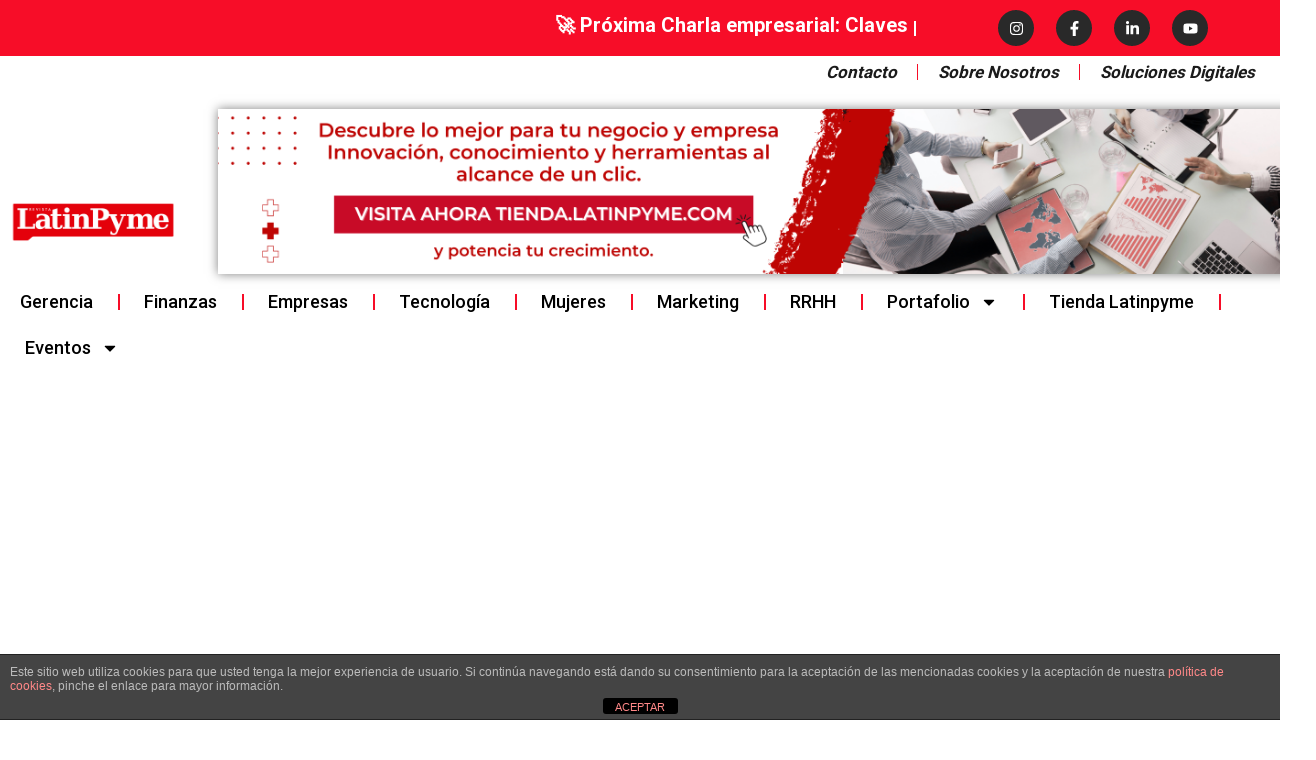

--- FILE ---
content_type: text/html; charset=utf-8
request_url: https://www.google.com/recaptcha/api2/aframe
body_size: 266
content:
<!DOCTYPE HTML><html><head><meta http-equiv="content-type" content="text/html; charset=UTF-8"></head><body><script nonce="P-oUhaE4XtDQQ7aNvPFv4g">/** Anti-fraud and anti-abuse applications only. See google.com/recaptcha */ try{var clients={'sodar':'https://pagead2.googlesyndication.com/pagead/sodar?'};window.addEventListener("message",function(a){try{if(a.source===window.parent){var b=JSON.parse(a.data);var c=clients[b['id']];if(c){var d=document.createElement('img');d.src=c+b['params']+'&rc='+(localStorage.getItem("rc::a")?sessionStorage.getItem("rc::b"):"");window.document.body.appendChild(d);sessionStorage.setItem("rc::e",parseInt(sessionStorage.getItem("rc::e")||0)+1);localStorage.setItem("rc::h",'1769367027348');}}}catch(b){}});window.parent.postMessage("_grecaptcha_ready", "*");}catch(b){}</script></body></html>

--- FILE ---
content_type: text/css
request_url: https://latinpyme.com/wp-content/uploads/elementor/css/post-52344.css?ver=1768926696
body_size: 2136
content:
.elementor-52344 .elementor-element.elementor-element-22f002e{--display:flex;--flex-direction:row;--container-widget-width:calc( ( 1 - var( --container-widget-flex-grow ) ) * 100% );--container-widget-height:100%;--container-widget-flex-grow:1;--container-widget-align-self:stretch;--flex-wrap-mobile:wrap;--align-items:stretch;--gap:0px 0px;--row-gap:0px;--column-gap:0px;--margin-top:-9px;--margin-bottom:-16px;--margin-left:0px;--margin-right:0px;--padding-top:4%;--padding-bottom:-7%;--padding-left:0%;--padding-right:0%;}.elementor-52344 .elementor-element.elementor-element-22f002e:not(.elementor-motion-effects-element-type-background), .elementor-52344 .elementor-element.elementor-element-22f002e > .elementor-motion-effects-container > .elementor-motion-effects-layer{background-color:#FFFFFF;}.elementor-52344 .elementor-element.elementor-element-22f002e.e-con{--flex-grow:0;--flex-shrink:0;}.elementor-52344 .elementor-element.elementor-element-ca91ca6{--display:flex;--flex-direction:column;--container-widget-width:calc( ( 1 - var( --container-widget-flex-grow ) ) * 100% );--container-widget-height:initial;--container-widget-flex-grow:0;--container-widget-align-self:initial;--flex-wrap-mobile:wrap;--align-items:center;--gap:50px 50px;--row-gap:50px;--column-gap:50px;--margin-top:0px;--margin-bottom:36px;--margin-left:0px;--margin-right:0px;--padding-top:0%;--padding-bottom:0%;--padding-left:0%;--padding-right:-1%;}.elementor-52344 .elementor-element.elementor-element-506eb03{--display:flex;--margin-top:-2px;--margin-bottom:-1px;--margin-left:-1px;--margin-right:-1px;}.elementor-52344 .elementor-element.elementor-element-66bbccd > .elementor-widget-container{margin:-25px 0px -29px 0px;padding:0px 0px 0px 0px;}.elementor-52344 .elementor-element.elementor-element-66bbccd{text-align:center;}.elementor-52344 .elementor-element.elementor-element-66bbccd img{width:66%;box-shadow:0px 0px 0px 0px rgba(0,0,0,0.5);}.elementor-52344 .elementor-element.elementor-element-f7b920f{width:var( --container-widget-width, 94% );max-width:94%;--container-widget-width:94%;--container-widget-flex-grow:0;text-align:center;font-family:"Roboto", Sans-serif;font-size:16px;font-weight:500;line-height:21px;color:#1C244B;}.elementor-52344 .elementor-element.elementor-element-f7b920f > .elementor-widget-container{margin:5px 0px -25px 1px;padding:-8px 0px 0px 0px;}.elementor-52344 .elementor-element.elementor-element-f7b920f.elementor-element{--align-self:flex-start;}.elementor-52344 .elementor-element.elementor-element-a8c6a89{--grid-template-columns:repeat(0, auto);--icon-size:16px;--grid-column-gap:5px;--grid-row-gap:0px;}.elementor-52344 .elementor-element.elementor-element-a8c6a89 .elementor-widget-container{text-align:center;}.elementor-52344 .elementor-element.elementor-element-a8c6a89 > .elementor-widget-container{margin:2px 2px 2px 2px;padding:-1px 0px 0px 0px;}.elementor-52344 .elementor-element.elementor-element-a8c6a89 .elementor-social-icon{background-color:#e40414;}.elementor-52344 .elementor-element.elementor-element-e60c065{--display:flex;--flex-direction:column;--container-widget-width:100%;--container-widget-height:initial;--container-widget-flex-grow:0;--container-widget-align-self:initial;--flex-wrap-mobile:wrap;--gap:20px 20px;--row-gap:20px;--column-gap:20px;--margin-top:0px;--margin-bottom:90px;--margin-left:0px;--margin-right:0px;--padding-top:0px;--padding-bottom:0px;--padding-left:0px;--padding-right:0px;}.elementor-52344 .elementor-element.elementor-element-49b8986 > .elementor-widget-container{margin:-3px 0px 0px 0px;padding:0px 0px 0px 0px;}.elementor-52344 .elementor-element.elementor-element-49b8986 .elementor-heading-title{font-family:"Poppins", Sans-serif;font-size:22px;font-weight:600;text-transform:capitalize;font-style:normal;text-decoration:none;line-height:1.2em;letter-spacing:0px;color:#1C244B;}.elementor-52344 .elementor-element.elementor-element-fed93d1{--display:flex;--flex-direction:column;--container-widget-width:100%;--container-widget-height:initial;--container-widget-flex-grow:0;--container-widget-align-self:initial;--flex-wrap-mobile:wrap;--gap:20px 20px;--row-gap:20px;--column-gap:20px;--margin-top:0px;--margin-bottom:0px;--margin-left:0px;--margin-right:0px;--padding-top:1px;--padding-bottom:1px;--padding-left:1px;--padding-right:1px;}.elementor-52344 .elementor-element.elementor-element-fed93d1.e-con{--flex-grow:0;--flex-shrink:0;}.elementor-52344 .elementor-element.elementor-element-94ba664 > .elementor-widget-container{margin:-4px -1px -1px -1px;}.elementor-52344 .elementor-element.elementor-element-94ba664 .elementor-icon-list-items:not(.elementor-inline-items) .elementor-icon-list-item:not(:last-child){padding-block-end:calc(10px/2);}.elementor-52344 .elementor-element.elementor-element-94ba664 .elementor-icon-list-items:not(.elementor-inline-items) .elementor-icon-list-item:not(:first-child){margin-block-start:calc(10px/2);}.elementor-52344 .elementor-element.elementor-element-94ba664 .elementor-icon-list-items.elementor-inline-items .elementor-icon-list-item{margin-inline:calc(10px/2);}.elementor-52344 .elementor-element.elementor-element-94ba664 .elementor-icon-list-items.elementor-inline-items{margin-inline:calc(-10px/2);}.elementor-52344 .elementor-element.elementor-element-94ba664 .elementor-icon-list-items.elementor-inline-items .elementor-icon-list-item:after{inset-inline-end:calc(-10px/2);}.elementor-52344 .elementor-element.elementor-element-94ba664 .elementor-icon-list-icon i{color:#324A6D;transition:color 0.3s;}.elementor-52344 .elementor-element.elementor-element-94ba664 .elementor-icon-list-icon svg{fill:#324A6D;transition:fill 0.3s;}.elementor-52344 .elementor-element.elementor-element-94ba664{--e-icon-list-icon-size:14px;--icon-vertical-offset:0px;}.elementor-52344 .elementor-element.elementor-element-94ba664 .elementor-icon-list-item > .elementor-icon-list-text, .elementor-52344 .elementor-element.elementor-element-94ba664 .elementor-icon-list-item > a{font-family:"Poppins", Sans-serif;font-size:16px;font-weight:300;text-transform:none;font-style:normal;text-decoration:none;line-height:1.5em;letter-spacing:0px;}.elementor-52344 .elementor-element.elementor-element-94ba664 .elementor-icon-list-text{color:#324A6D;transition:color 0.3s;}.elementor-52344 .elementor-element.elementor-element-94ba664 .elementor-icon-list-item:hover .elementor-icon-list-text{color:#E40414;}.elementor-52344 .elementor-element.elementor-element-3316dbd .elementor-heading-title{font-family:"Poppins", Sans-serif;font-size:22px;font-weight:600;text-transform:capitalize;font-style:normal;text-decoration:none;line-height:1.2em;letter-spacing:0px;color:#1C244B;}.elementor-52344 .elementor-element.elementor-element-fcf1b6b .elementor-icon-list-items:not(.elementor-inline-items) .elementor-icon-list-item:not(:last-child){padding-block-end:calc(10px/2);}.elementor-52344 .elementor-element.elementor-element-fcf1b6b .elementor-icon-list-items:not(.elementor-inline-items) .elementor-icon-list-item:not(:first-child){margin-block-start:calc(10px/2);}.elementor-52344 .elementor-element.elementor-element-fcf1b6b .elementor-icon-list-items.elementor-inline-items .elementor-icon-list-item{margin-inline:calc(10px/2);}.elementor-52344 .elementor-element.elementor-element-fcf1b6b .elementor-icon-list-items.elementor-inline-items{margin-inline:calc(-10px/2);}.elementor-52344 .elementor-element.elementor-element-fcf1b6b .elementor-icon-list-items.elementor-inline-items .elementor-icon-list-item:after{inset-inline-end:calc(-10px/2);}.elementor-52344 .elementor-element.elementor-element-fcf1b6b .elementor-icon-list-icon i{color:#324A6D;transition:color 0.3s;}.elementor-52344 .elementor-element.elementor-element-fcf1b6b .elementor-icon-list-icon svg{fill:#324A6D;transition:fill 0.3s;}.elementor-52344 .elementor-element.elementor-element-fcf1b6b{--e-icon-list-icon-size:14px;--icon-vertical-offset:0px;}.elementor-52344 .elementor-element.elementor-element-fcf1b6b .elementor-icon-list-item > .elementor-icon-list-text, .elementor-52344 .elementor-element.elementor-element-fcf1b6b .elementor-icon-list-item > a{font-family:"Poppins", Sans-serif;font-size:16px;font-weight:300;text-transform:none;font-style:normal;text-decoration:none;line-height:1.5em;letter-spacing:0px;}.elementor-52344 .elementor-element.elementor-element-fcf1b6b .elementor-icon-list-text{color:#324A6D;transition:color 0.3s;}.elementor-52344 .elementor-element.elementor-element-fcf1b6b .elementor-icon-list-item:hover .elementor-icon-list-text{color:#E40414;}.elementor-52344 .elementor-element.elementor-element-80b96cf .elementor-heading-title{font-family:"Poppins", Sans-serif;font-size:22px;font-weight:600;text-transform:capitalize;font-style:normal;text-decoration:none;line-height:1.2em;letter-spacing:0px;color:#1C244B;}.elementor-52344 .elementor-element.elementor-element-63a8048 .elementor-icon-list-items:not(.elementor-inline-items) .elementor-icon-list-item:not(:last-child){padding-block-end:calc(10px/2);}.elementor-52344 .elementor-element.elementor-element-63a8048 .elementor-icon-list-items:not(.elementor-inline-items) .elementor-icon-list-item:not(:first-child){margin-block-start:calc(10px/2);}.elementor-52344 .elementor-element.elementor-element-63a8048 .elementor-icon-list-items.elementor-inline-items .elementor-icon-list-item{margin-inline:calc(10px/2);}.elementor-52344 .elementor-element.elementor-element-63a8048 .elementor-icon-list-items.elementor-inline-items{margin-inline:calc(-10px/2);}.elementor-52344 .elementor-element.elementor-element-63a8048 .elementor-icon-list-items.elementor-inline-items .elementor-icon-list-item:after{inset-inline-end:calc(-10px/2);}.elementor-52344 .elementor-element.elementor-element-63a8048 .elementor-icon-list-icon i{color:#324A6D;transition:color 0.3s;}.elementor-52344 .elementor-element.elementor-element-63a8048 .elementor-icon-list-icon svg{fill:#324A6D;transition:fill 0.3s;}.elementor-52344 .elementor-element.elementor-element-63a8048{--e-icon-list-icon-size:14px;--icon-vertical-offset:0px;}.elementor-52344 .elementor-element.elementor-element-63a8048 .elementor-icon-list-item > .elementor-icon-list-text, .elementor-52344 .elementor-element.elementor-element-63a8048 .elementor-icon-list-item > a{font-family:"Poppins", Sans-serif;font-size:16px;font-weight:300;text-transform:none;font-style:normal;text-decoration:none;line-height:1.5em;letter-spacing:0px;}.elementor-52344 .elementor-element.elementor-element-63a8048 .elementor-icon-list-text{color:#324A6D;transition:color 0.3s;}.elementor-52344 .elementor-element.elementor-element-63a8048 .elementor-icon-list-item:hover .elementor-icon-list-text{color:#E40414;}.elementor-52344 .elementor-element.elementor-element-f06bc8f{--display:flex;--flex-direction:column;--container-widget-width:100%;--container-widget-height:initial;--container-widget-flex-grow:0;--container-widget-align-self:initial;--flex-wrap-mobile:wrap;--gap:20px 20px;--row-gap:20px;--column-gap:20px;--margin-top:-1px;--margin-bottom:169px;--margin-left:-22px;--margin-right:20px;--padding-top:0px;--padding-bottom:0px;--padding-left:0px;--padding-right:2px;}.elementor-52344 .elementor-element.elementor-element-0f91533 .elementor-heading-title{font-family:"Poppins", Sans-serif;font-size:22px;font-weight:600;text-transform:capitalize;font-style:normal;text-decoration:none;line-height:1.2em;letter-spacing:0px;color:#1C244B;}.elementor-52344 .elementor-element.elementor-element-819c9cf .elementor-nav-menu .elementor-item{font-family:"Poppins", Sans-serif;font-size:16px;font-weight:300;text-transform:none;font-style:normal;text-decoration:none;line-height:1.5em;letter-spacing:0px;}.elementor-52344 .elementor-element.elementor-element-819c9cf .elementor-nav-menu--main .elementor-item{color:#324A6D;fill:#324A6D;padding-left:0px;padding-right:0px;padding-top:0px;padding-bottom:0px;}.elementor-52344 .elementor-element.elementor-element-819c9cf .elementor-nav-menu--main .elementor-item:hover,
					.elementor-52344 .elementor-element.elementor-element-819c9cf .elementor-nav-menu--main .elementor-item.elementor-item-active,
					.elementor-52344 .elementor-element.elementor-element-819c9cf .elementor-nav-menu--main .elementor-item.highlighted,
					.elementor-52344 .elementor-element.elementor-element-819c9cf .elementor-nav-menu--main .elementor-item:focus{color:#E40414;fill:#E40414;}.elementor-52344 .elementor-element.elementor-element-819c9cf{--e-nav-menu-horizontal-menu-item-margin:calc( 10px / 2 );}.elementor-52344 .elementor-element.elementor-element-819c9cf .elementor-nav-menu--main:not(.elementor-nav-menu--layout-horizontal) .elementor-nav-menu > li:not(:last-child){margin-bottom:10px;}.elementor-52344 .elementor-element.elementor-element-819c9cf .elementor-nav-menu--dropdown .elementor-item, .elementor-52344 .elementor-element.elementor-element-819c9cf .elementor-nav-menu--dropdown  .elementor-sub-item{font-family:"Poppins", Sans-serif;font-size:16px;font-weight:400;text-transform:capitalize;font-style:normal;text-decoration:none;letter-spacing:0px;}.elementor-52344 .elementor-element.elementor-element-e53cb75{--display:flex;--flex-direction:column;--container-widget-width:100%;--container-widget-height:initial;--container-widget-flex-grow:0;--container-widget-align-self:initial;--flex-wrap-mobile:wrap;--gap:20px 20px;--row-gap:20px;--column-gap:20px;--margin-top:-1px;--margin-bottom:169px;--margin-left:-5px;--margin-right:-11px;--padding-top:0px;--padding-bottom:0px;--padding-left:0px;--padding-right:2px;}.elementor-52344 .elementor-element.elementor-element-e9c201e .elementor-heading-title{font-family:"Poppins", Sans-serif;font-size:22px;font-weight:600;text-transform:capitalize;font-style:normal;text-decoration:none;line-height:1.2em;letter-spacing:0px;color:#1C244B;}.elementor-52344 .elementor-element.elementor-element-66262ad > .elementor-widget-container{margin:0px 0px 0px 0px;padding:0px 0px 0px 0px;}.elementor-52344 .elementor-element.elementor-element-66262ad .elementor-nav-menu .elementor-item{font-family:"Poppins", Sans-serif;font-size:16px;font-weight:300;text-transform:none;font-style:normal;text-decoration:none;line-height:1.5em;letter-spacing:0px;}.elementor-52344 .elementor-element.elementor-element-66262ad .elementor-nav-menu--main .elementor-item{color:#324A6D;fill:#324A6D;padding-left:0px;padding-right:0px;padding-top:0px;padding-bottom:0px;}.elementor-52344 .elementor-element.elementor-element-66262ad .elementor-nav-menu--main .elementor-item:hover,
					.elementor-52344 .elementor-element.elementor-element-66262ad .elementor-nav-menu--main .elementor-item.elementor-item-active,
					.elementor-52344 .elementor-element.elementor-element-66262ad .elementor-nav-menu--main .elementor-item.highlighted,
					.elementor-52344 .elementor-element.elementor-element-66262ad .elementor-nav-menu--main .elementor-item:focus{color:#E40414;fill:#E40414;}.elementor-52344 .elementor-element.elementor-element-66262ad{--e-nav-menu-horizontal-menu-item-margin:calc( 10px / 2 );}.elementor-52344 .elementor-element.elementor-element-66262ad .elementor-nav-menu--main:not(.elementor-nav-menu--layout-horizontal) .elementor-nav-menu > li:not(:last-child){margin-bottom:10px;}.elementor-52344 .elementor-element.elementor-element-66262ad .elementor-nav-menu--dropdown .elementor-item, .elementor-52344 .elementor-element.elementor-element-66262ad .elementor-nav-menu--dropdown  .elementor-sub-item{font-family:"Poppins", Sans-serif;font-size:16px;font-weight:400;text-transform:capitalize;font-style:normal;text-decoration:none;letter-spacing:0px;}.elementor-52344 .elementor-element.elementor-element-6623f254{--display:flex;--min-height:45px;--flex-direction:column;--container-widget-width:calc( ( 1 - var( --container-widget-flex-grow ) ) * 100% );--container-widget-height:initial;--container-widget-flex-grow:0;--container-widget-align-self:initial;--flex-wrap-mobile:wrap;--justify-content:center;--align-items:stretch;--gap:0px 0px;--row-gap:0px;--column-gap:0px;--margin-top:-48px;--margin-bottom:0px;--margin-left:0px;--margin-right:0px;--padding-top:-3%;--padding-bottom:0%;--padding-left:8%;--padding-right:8%;}.elementor-52344 .elementor-element.elementor-element-6623f254:not(.elementor-motion-effects-element-type-background), .elementor-52344 .elementor-element.elementor-element-6623f254 > .elementor-motion-effects-container > .elementor-motion-effects-layer{background-color:#e40414;}.elementor-52344 .elementor-element.elementor-element-36c920e3 > .elementor-widget-container{margin:0px 0px 0px 0px;padding:0px 0px 0px 0px;}.elementor-52344 .elementor-element.elementor-element-36c920e3{text-align:center;}.elementor-52344 .elementor-element.elementor-element-36c920e3 .elementor-heading-title{font-family:"Poppins", Sans-serif;font-size:16px;font-weight:300;text-transform:none;font-style:normal;text-decoration:none;line-height:1.5em;letter-spacing:0px;color:#FFFFFF;}.elementor-52344 .elementor-element.elementor-element-1506452{--display:flex;--flex-direction:column;--container-widget-width:100%;--container-widget-height:initial;--container-widget-flex-grow:0;--container-widget-align-self:initial;--flex-wrap-mobile:wrap;}.elementor-theme-builder-content-area{height:400px;}.elementor-location-header:before, .elementor-location-footer:before{content:"";display:table;clear:both;}@media(min-width:768px){.elementor-52344 .elementor-element.elementor-element-22f002e{--width:101.635%;}.elementor-52344 .elementor-element.elementor-element-ca91ca6{--width:27%;}.elementor-52344 .elementor-element.elementor-element-506eb03{--width:100%;}.elementor-52344 .elementor-element.elementor-element-e60c065{--width:22%;}.elementor-52344 .elementor-element.elementor-element-fed93d1{--width:93.299%;}.elementor-52344 .elementor-element.elementor-element-f06bc8f{--width:20%;}.elementor-52344 .elementor-element.elementor-element-e53cb75{--width:20%;}}@media(max-width:1024px) and (min-width:768px){.elementor-52344 .elementor-element.elementor-element-ca91ca6{--width:100%;}.elementor-52344 .elementor-element.elementor-element-e60c065{--width:25%;}.elementor-52344 .elementor-element.elementor-element-fed93d1{--width:25%;}.elementor-52344 .elementor-element.elementor-element-f06bc8f{--width:50%;}.elementor-52344 .elementor-element.elementor-element-e53cb75{--width:50%;}}@media(max-width:1024px){.elementor-52344 .elementor-element.elementor-element-22f002e{--flex-direction:row-reverse;--container-widget-width:initial;--container-widget-height:100%;--container-widget-flex-grow:1;--container-widget-align-self:stretch;--flex-wrap-mobile:wrap-reverse;--flex-wrap:wrap;--padding-top:8%;--padding-bottom:8%;--padding-left:5%;--padding-right:5%;}.elementor-52344 .elementor-element.elementor-element-ca91ca6{--align-items:flex-start;--container-widget-width:calc( ( 1 - var( --container-widget-flex-grow ) ) * 100% );--gap:30px 30px;--row-gap:30px;--column-gap:30px;--margin-top:8%;--margin-bottom:0%;--margin-left:0%;--margin-right:0%;--padding-top:0%;--padding-bottom:0%;--padding-left:0%;--padding-right:35%;}.elementor-52344 .elementor-element.elementor-element-ca91ca6.e-con{--order:99999 /* order end hack */;}.elementor-52344 .elementor-element.elementor-element-66bbccd > .elementor-widget-container{margin:0px 0px 0px 0px;padding:0px 0px 0px 0px;}.elementor-52344 .elementor-element.elementor-element-66bbccd.elementor-element{--align-self:center;}.elementor-52344 .elementor-element.elementor-element-94ba664 .elementor-icon-list-item > .elementor-icon-list-text, .elementor-52344 .elementor-element.elementor-element-94ba664 .elementor-icon-list-item > a{font-size:14px;}.elementor-52344 .elementor-element.elementor-element-fcf1b6b .elementor-icon-list-item > .elementor-icon-list-text, .elementor-52344 .elementor-element.elementor-element-fcf1b6b .elementor-icon-list-item > a{font-size:14px;}.elementor-52344 .elementor-element.elementor-element-63a8048 .elementor-icon-list-item > .elementor-icon-list-text, .elementor-52344 .elementor-element.elementor-element-63a8048 .elementor-icon-list-item > a{font-size:14px;}.elementor-52344 .elementor-element.elementor-element-f06bc8f{--padding-top:0%;--padding-bottom:0%;--padding-left:0%;--padding-right:15%;}.elementor-52344 .elementor-element.elementor-element-819c9cf .elementor-nav-menu .elementor-item{font-size:14px;}.elementor-52344 .elementor-element.elementor-element-819c9cf .elementor-nav-menu--dropdown .elementor-item, .elementor-52344 .elementor-element.elementor-element-819c9cf .elementor-nav-menu--dropdown  .elementor-sub-item{font-size:14px;}.elementor-52344 .elementor-element.elementor-element-e53cb75{--padding-top:0%;--padding-bottom:0%;--padding-left:0%;--padding-right:15%;}.elementor-52344 .elementor-element.elementor-element-66262ad .elementor-nav-menu .elementor-item{font-size:14px;}.elementor-52344 .elementor-element.elementor-element-66262ad .elementor-nav-menu--dropdown .elementor-item, .elementor-52344 .elementor-element.elementor-element-66262ad .elementor-nav-menu--dropdown  .elementor-sub-item{font-size:14px;}.elementor-52344 .elementor-element.elementor-element-6623f254{--padding-top:0%;--padding-bottom:0%;--padding-left:5%;--padding-right:5%;}.elementor-52344 .elementor-element.elementor-element-36c920e3 .elementor-heading-title{font-size:14px;}}@media(max-width:767px){.elementor-52344 .elementor-element.elementor-element-22f002e{--width:500px;--flex-direction:column;--container-widget-width:calc( ( 1 - var( --container-widget-flex-grow ) ) * 100% );--container-widget-height:initial;--container-widget-flex-grow:0;--container-widget-align-self:initial;--flex-wrap-mobile:wrap;--align-items:center;--align-content:space-evenly;--padding-top:5%;--padding-bottom:-9%;--padding-left:5%;--padding-right:5%;}.elementor-52344 .elementor-element.elementor-element-ca91ca6{--margin-top:3%;--margin-bottom:0%;--margin-left:0%;--margin-right:0%;--padding-top:1px;--padding-bottom:9px;--padding-left:0px;--padding-right:0px;}.elementor-52344 .elementor-element.elementor-element-506eb03{--margin-top:5px;--margin-bottom:1px;--margin-left:0px;--margin-right:0px;}.elementor-52344 .elementor-element.elementor-element-66bbccd > .elementor-widget-container{margin:-29px 0px -27px 0px;padding:0px 0px 11px 0px;}.elementor-52344 .elementor-element.elementor-element-f7b920f > .elementor-widget-container{margin:-27px 0px -34px 0px;padding:0px 0px 0px 0px;}.elementor-52344 .elementor-element.elementor-element-a8c6a89 > .elementor-widget-container{margin:0px 0px 0px 0px;padding:0px 0px 0px 0px;}.elementor-52344 .elementor-element.elementor-element-a8c6a89.elementor-element{--align-self:center;}.elementor-52344 .elementor-element.elementor-element-a8c6a89 .elementor-icon{border-radius:89px 89px 89px 89px;}.elementor-52344 .elementor-element.elementor-element-e60c065{--width:61%;--margin-top:-18%;--margin-bottom:0%;--margin-left:0%;--margin-right:0%;--padding-top:0px;--padding-bottom:0px;--padding-left:0px;--padding-right:0px;}.elementor-52344 .elementor-element.elementor-element-e60c065.e-con{--align-self:flex-start;}.elementor-52344 .elementor-element.elementor-element-49b8986.elementor-element{--align-self:flex-start;}.elementor-52344 .elementor-element.elementor-element-49b8986{text-align:left;}.elementor-52344 .elementor-element.elementor-element-49b8986 .elementor-heading-title{font-size:18px;}.elementor-52344 .elementor-element.elementor-element-fed93d1{--width:62%;--flex-direction:column;--container-widget-width:calc( ( 1 - var( --container-widget-flex-grow ) ) * 100% );--container-widget-height:initial;--container-widget-flex-grow:0;--container-widget-align-self:initial;--flex-wrap-mobile:wrap;--align-items:stretch;--margin-top:0%;--margin-bottom:0%;--margin-left:0%;--margin-right:0%;--padding-top:0px;--padding-bottom:0px;--padding-left:0px;--padding-right:0px;}.elementor-52344 .elementor-element.elementor-element-fed93d1.e-con{--align-self:flex-start;}.elementor-52344 .elementor-element.elementor-element-94ba664.elementor-element{--align-self:flex-start;}.elementor-52344 .elementor-element.elementor-element-94ba664 .elementor-icon-list-items:not(.elementor-inline-items) .elementor-icon-list-item:not(:last-child){padding-block-end:calc(8px/2);}.elementor-52344 .elementor-element.elementor-element-94ba664 .elementor-icon-list-items:not(.elementor-inline-items) .elementor-icon-list-item:not(:first-child){margin-block-start:calc(8px/2);}.elementor-52344 .elementor-element.elementor-element-94ba664 .elementor-icon-list-items.elementor-inline-items .elementor-icon-list-item{margin-inline:calc(8px/2);}.elementor-52344 .elementor-element.elementor-element-94ba664 .elementor-icon-list-items.elementor-inline-items{margin-inline:calc(-8px/2);}.elementor-52344 .elementor-element.elementor-element-94ba664 .elementor-icon-list-items.elementor-inline-items .elementor-icon-list-item:after{inset-inline-end:calc(-8px/2);}.elementor-52344 .elementor-element.elementor-element-3316dbd.elementor-element{--align-self:flex-start;}.elementor-52344 .elementor-element.elementor-element-3316dbd .elementor-heading-title{font-size:18px;}.elementor-52344 .elementor-element.elementor-element-fcf1b6b.elementor-element{--align-self:flex-start;}.elementor-52344 .elementor-element.elementor-element-fcf1b6b .elementor-icon-list-items:not(.elementor-inline-items) .elementor-icon-list-item:not(:last-child){padding-block-end:calc(8px/2);}.elementor-52344 .elementor-element.elementor-element-fcf1b6b .elementor-icon-list-items:not(.elementor-inline-items) .elementor-icon-list-item:not(:first-child){margin-block-start:calc(8px/2);}.elementor-52344 .elementor-element.elementor-element-fcf1b6b .elementor-icon-list-items.elementor-inline-items .elementor-icon-list-item{margin-inline:calc(8px/2);}.elementor-52344 .elementor-element.elementor-element-fcf1b6b .elementor-icon-list-items.elementor-inline-items{margin-inline:calc(-8px/2);}.elementor-52344 .elementor-element.elementor-element-fcf1b6b .elementor-icon-list-items.elementor-inline-items .elementor-icon-list-item:after{inset-inline-end:calc(-8px/2);}.elementor-52344 .elementor-element.elementor-element-80b96cf .elementor-heading-title{font-size:18px;}.elementor-52344 .elementor-element.elementor-element-63a8048.elementor-element{--align-self:flex-start;}.elementor-52344 .elementor-element.elementor-element-63a8048 .elementor-icon-list-items:not(.elementor-inline-items) .elementor-icon-list-item:not(:last-child){padding-block-end:calc(8px/2);}.elementor-52344 .elementor-element.elementor-element-63a8048 .elementor-icon-list-items:not(.elementor-inline-items) .elementor-icon-list-item:not(:first-child){margin-block-start:calc(8px/2);}.elementor-52344 .elementor-element.elementor-element-63a8048 .elementor-icon-list-items.elementor-inline-items .elementor-icon-list-item{margin-inline:calc(8px/2);}.elementor-52344 .elementor-element.elementor-element-63a8048 .elementor-icon-list-items.elementor-inline-items{margin-inline:calc(-8px/2);}.elementor-52344 .elementor-element.elementor-element-63a8048 .elementor-icon-list-items.elementor-inline-items .elementor-icon-list-item:after{inset-inline-end:calc(-8px/2);}.elementor-52344 .elementor-element.elementor-element-f06bc8f{--margin-top:0%;--margin-bottom:25%;--margin-left:0%;--margin-right:0%;--padding-top:0px;--padding-bottom:0px;--padding-left:0px;--padding-right:0px;}.elementor-52344 .elementor-element.elementor-element-f06bc8f.e-con{--order:-99999 /* order start hack */;}.elementor-52344 .elementor-element.elementor-element-0f91533 .elementor-heading-title{font-size:18px;}.elementor-52344 .elementor-element.elementor-element-819c9cf{--e-nav-menu-horizontal-menu-item-margin:calc( 8px / 2 );}.elementor-52344 .elementor-element.elementor-element-819c9cf .elementor-nav-menu--main:not(.elementor-nav-menu--layout-horizontal) .elementor-nav-menu > li:not(:last-child){margin-bottom:8px;}.elementor-52344 .elementor-element.elementor-element-e53cb75{--margin-top:-22%;--margin-bottom:21%;--margin-left:0%;--margin-right:0%;--padding-top:0px;--padding-bottom:0px;--padding-left:0px;--padding-right:0px;}.elementor-52344 .elementor-element.elementor-element-e53cb75.e-con{--order:-99999 /* order start hack */;}.elementor-52344 .elementor-element.elementor-element-e9c201e .elementor-heading-title{font-size:18px;}.elementor-52344 .elementor-element.elementor-element-66262ad{--e-nav-menu-horizontal-menu-item-margin:calc( 8px / 2 );}.elementor-52344 .elementor-element.elementor-element-66262ad .elementor-nav-menu--main:not(.elementor-nav-menu--layout-horizontal) .elementor-nav-menu > li:not(:last-child){margin-bottom:8px;}.elementor-52344 .elementor-element.elementor-element-6623f254{--margin-top:0px;--margin-bottom:0px;--margin-left:0px;--margin-right:0px;--padding-top:0%;--padding-bottom:0%;--padding-left:0%;--padding-right:0%;}}

--- FILE ---
content_type: text/css
request_url: https://latinpyme.com/wp-content/uploads/elementor/css/post-44322.css?ver=1768928668
body_size: -3
content:
.elementor-44322 .elementor-element.elementor-element-9d424cc > .elementor-container{max-width:700px;}.elementor-44322 .elementor-element.elementor-element-6f333ce > .elementor-container{max-width:700px;}.elementor-44322 .elementor-element.elementor-element-a7d6aaa .elementor-heading-title{color:#000000;}.elementor-44322 .elementor-element.elementor-element-c3eb520 .elementor-widget-container{color:#000000;}.elementor-44322 .elementor-element.elementor-element-fb7820f .elementor-icon-list-icon i{color:#000000;font-size:14px;}.elementor-44322 .elementor-element.elementor-element-fb7820f .elementor-icon-list-icon svg{fill:#000000;--e-icon-list-icon-size:14px;}.elementor-44322 .elementor-element.elementor-element-fb7820f .elementor-icon-list-icon{width:14px;}.elementor-44322 .elementor-element.elementor-element-2a87e8a .elementor-heading-title{color:#000000;}.elementor-44322 .elementor-element.elementor-element-dc695b4{--grid-row-gap:35px;--grid-column-gap:30px;}.elementor-44322 .elementor-element.elementor-element-dc695b4 .elementor-post__thumbnail__link{width:100%;}.elementor-44322 .elementor-element.elementor-element-dc695b4.elementor-posts--thumbnail-left .elementor-post__thumbnail__link{margin-right:20px;}.elementor-44322 .elementor-element.elementor-element-dc695b4.elementor-posts--thumbnail-right .elementor-post__thumbnail__link{margin-left:20px;}.elementor-44322 .elementor-element.elementor-element-dc695b4.elementor-posts--thumbnail-top .elementor-post__thumbnail__link{margin-bottom:20px;}.elementor-44322 .elementor-element.elementor-element-f5e4b82 .elementor-heading-title{color:#000000;}.elementor-44322 .elementor-element.elementor-element-ef27e1b{--grid-row-gap:35px;--grid-column-gap:30px;}.elementor-44322 .elementor-element.elementor-element-ef27e1b .elementor-post__thumbnail__link{width:100%;}.elementor-44322 .elementor-element.elementor-element-ef27e1b.elementor-posts--thumbnail-left .elementor-post__thumbnail__link{margin-right:20px;}.elementor-44322 .elementor-element.elementor-element-ef27e1b.elementor-posts--thumbnail-right .elementor-post__thumbnail__link{margin-left:20px;}.elementor-44322 .elementor-element.elementor-element-ef27e1b.elementor-posts--thumbnail-top .elementor-post__thumbnail__link{margin-bottom:20px;}@media(max-width:767px){.elementor-44322 .elementor-element.elementor-element-dc695b4 .elementor-post__thumbnail__link{width:100%;}.elementor-44322 .elementor-element.elementor-element-ef27e1b .elementor-post__thumbnail__link{width:100%;}}